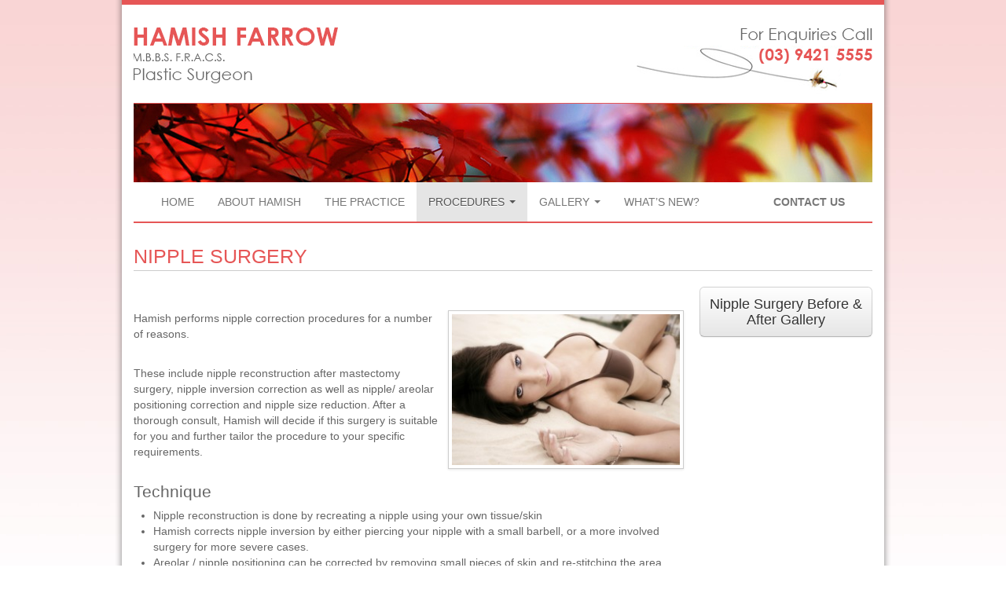

--- FILE ---
content_type: text/html; charset=UTF-8
request_url: http://www.hamishfarrow.com/breast-surgery/nipple-surgery/
body_size: 5597
content:
<!DOCTYPE html>
<html lang="en-US" prefix="og: http://ogp.me/ns#">
<head>
	<meta charset="UTF-8" />
	
	<link rel="profile" href="http://gmpg.org/xfn/11" />
	<meta name="viewport" content="width=device-width, initial-scale=1.0">
	
	<script src="http://www.hamishfarrow.com/wordpress/wp-content/themes/ELECTRIC_BONES_BOOTSTRAP/libs/jquery/js/jquery-1.7.2.min.js" type="text/javascript"></script>	
	<script src="http://www.hamishfarrow.com/wordpress/wp-content/themes/ELECTRIC_BONES_BOOTSTRAP/css/bootstrap/js/bootstrap.min.js" type="text/javascript"></script>	

	<link rel="stylesheet" href="http://www.hamishfarrow.com/wordpress/wp-content/themes/ELECTRIC_BONES_BOOTSTRAP/css/bootstrap/fontawesome/css/font-awesome.css" media="screen" />
	<link rel="stylesheet" href="http://www.hamishfarrow.com/wordpress/wp-content/themes/ELECTRIC_BONES_BOOTSTRAP/css/bootstrap/css/bootstrap.css" media="screen" />

	<link rel="stylesheet" href="http://www.hamishfarrow.com/wordpress/wp-content/themes/ELECTRIC_BONES_BOOTSTRAP/style.css" type="text/css" media="screen" />
	
	<link rel="pingback" href="http://www.hamishfarrow.com/wordpress/xmlrpc.php" />
		
<!-- This site is optimized with the Yoast SEO plugin v9.0.2 - https://yoast.com/wordpress/plugins/seo/ -->
<title>Nipple Surgery by Hamish Farrow, Plastic Surgeon</title>
<meta name="description" content="Nipple Surgery in Hawthorn, Melbourne, Australia. Hamish Farrow is a Breast Surgery Specialist Plastic Surgeon."/>
<link rel="canonical" href="http://www.hamishfarrow.com/breast-surgery/nipple-surgery/" />
<meta property="og:locale" content="en_US" />
<meta property="og:type" content="article" />
<meta property="og:title" content="Nipple Surgery by Hamish Farrow, Plastic Surgeon" />
<meta property="og:description" content="Nipple Surgery in Hawthorn, Melbourne, Australia. Hamish Farrow is a Breast Surgery Specialist Plastic Surgeon." />
<meta property="og:url" content="http://www.hamishfarrow.com/breast-surgery/nipple-surgery/" />
<meta property="og:site_name" content="Hamish Farrow" />
<meta property="og:image" content="http://www.hamishfarrow.com/wordpress/wp-content/uploads/2013/06/237481-300x199.jpg" />
<!-- / Yoast SEO plugin. -->

<link rel='dns-prefetch' href='//s.w.org' />
<link rel="alternate" type="application/rss+xml" title="Hamish Farrow &raquo; Nipple Surgery Comments Feed" href="http://www.hamishfarrow.com/breast-surgery/nipple-surgery/feed/" />
		<script type="text/javascript">
			window._wpemojiSettings = {"baseUrl":"https:\/\/s.w.org\/images\/core\/emoji\/11\/72x72\/","ext":".png","svgUrl":"https:\/\/s.w.org\/images\/core\/emoji\/11\/svg\/","svgExt":".svg","source":{"concatemoji":"http:\/\/www.hamishfarrow.com\/wordpress\/wp-includes\/js\/wp-emoji-release.min.js?ver=4.9.26"}};
			!function(e,a,t){var n,r,o,i=a.createElement("canvas"),p=i.getContext&&i.getContext("2d");function s(e,t){var a=String.fromCharCode;p.clearRect(0,0,i.width,i.height),p.fillText(a.apply(this,e),0,0);e=i.toDataURL();return p.clearRect(0,0,i.width,i.height),p.fillText(a.apply(this,t),0,0),e===i.toDataURL()}function c(e){var t=a.createElement("script");t.src=e,t.defer=t.type="text/javascript",a.getElementsByTagName("head")[0].appendChild(t)}for(o=Array("flag","emoji"),t.supports={everything:!0,everythingExceptFlag:!0},r=0;r<o.length;r++)t.supports[o[r]]=function(e){if(!p||!p.fillText)return!1;switch(p.textBaseline="top",p.font="600 32px Arial",e){case"flag":return s([55356,56826,55356,56819],[55356,56826,8203,55356,56819])?!1:!s([55356,57332,56128,56423,56128,56418,56128,56421,56128,56430,56128,56423,56128,56447],[55356,57332,8203,56128,56423,8203,56128,56418,8203,56128,56421,8203,56128,56430,8203,56128,56423,8203,56128,56447]);case"emoji":return!s([55358,56760,9792,65039],[55358,56760,8203,9792,65039])}return!1}(o[r]),t.supports.everything=t.supports.everything&&t.supports[o[r]],"flag"!==o[r]&&(t.supports.everythingExceptFlag=t.supports.everythingExceptFlag&&t.supports[o[r]]);t.supports.everythingExceptFlag=t.supports.everythingExceptFlag&&!t.supports.flag,t.DOMReady=!1,t.readyCallback=function(){t.DOMReady=!0},t.supports.everything||(n=function(){t.readyCallback()},a.addEventListener?(a.addEventListener("DOMContentLoaded",n,!1),e.addEventListener("load",n,!1)):(e.attachEvent("onload",n),a.attachEvent("onreadystatechange",function(){"complete"===a.readyState&&t.readyCallback()})),(n=t.source||{}).concatemoji?c(n.concatemoji):n.wpemoji&&n.twemoji&&(c(n.twemoji),c(n.wpemoji)))}(window,document,window._wpemojiSettings);
		</script>
		<style type="text/css">
img.wp-smiley,
img.emoji {
	display: inline !important;
	border: none !important;
	box-shadow: none !important;
	height: 1em !important;
	width: 1em !important;
	margin: 0 .07em !important;
	vertical-align: -0.1em !important;
	background: none !important;
	padding: 0 !important;
}
</style>
<link rel='stylesheet' id='dcjq-mega-menu-css'  href='http://www.hamishfarrow.com/wordpress/wp-content/plugins/jquery-mega-menu/css/dcjq-mega-menu.css?ver=4.9.26' type='text/css' media='all' />
<script type='text/javascript' src='http://www.hamishfarrow.com/wordpress/wp-includes/js/jquery/jquery.js?ver=1.12.4'></script>
<script type='text/javascript' src='http://www.hamishfarrow.com/wordpress/wp-includes/js/jquery/jquery-migrate.min.js?ver=1.4.1'></script>
<script type='text/javascript' src='http://www.hamishfarrow.com/wordpress/wp-content/plugins/jquery-mega-menu/js/jquery.dcmegamenu.1.3.4.min.js?ver=4.9.26'></script>
<link rel='https://api.w.org/' href='http://www.hamishfarrow.com/wp-json/' />
<link rel="EditURI" type="application/rsd+xml" title="RSD" href="http://www.hamishfarrow.com/wordpress/xmlrpc.php?rsd" />
<link rel="wlwmanifest" type="application/wlwmanifest+xml" href="http://www.hamishfarrow.com/wordpress/wp-includes/wlwmanifest.xml" /> 
<meta name="generator" content="WordPress 4.9.26" />
<link rel='shortlink' href='http://www.hamishfarrow.com/?p=517' />
<link rel="alternate" type="application/json+oembed" href="http://www.hamishfarrow.com/wp-json/oembed/1.0/embed?url=http%3A%2F%2Fwww.hamishfarrow.com%2Fbreast-surgery%2Fnipple-surgery%2F" />
<link rel="alternate" type="text/xml+oembed" href="http://www.hamishfarrow.com/wp-json/oembed/1.0/embed?url=http%3A%2F%2Fwww.hamishfarrow.com%2Fbreast-surgery%2Fnipple-surgery%2F&#038;format=xml" />
  
 	<script>
	  $(document).ready(function() {
		$('.navbar .dropdown').hover(function() {
			$(this).find('.dropdown-menu').first().stop(true, true).delay(150).slideDown();
		}, function() {
		  $(this).find('.dropdown-menu').first().stop(true, true).delay(75).slideUp()
		});
	  });
  	</script>
  
</head>
<body>
  
<div id="body_wrap">
  <div id="pink_bar"></div>

<div class="container" id="header">
	<div class="row">
		<div class="span12">
		  <img src="http://www.hamishfarrow.com/wordpress/wp-content/uploads/2018/09/Hamish-New-Header_e.png" alt="Hamish Farrow Plasic Surgeon Header" />
	  </div> <!-- /.span12 -->
	</div> <!-- /.row -->
</div> <!-- /.container -->
<div class="container">
	<div class="row">
		<div class="span12" id="menu">	
		  
		  	<img class="top_banner" src="http://www.hamishfarrow.com/wordpress/wp-content/uploads/2013/09/Leaves.jpg" />
			
			<div class="navbar">
				<div class="navbar-inner">
					<div class="container">
					 
						<!-- .btn-navbar is used as the toggle for collapsed navbar content -->
						<a class="btn btn-navbar" data-toggle="collapse" data-target=".nav-collapse">
							<span class="icon-bar"></span>
							<span class="icon-bar"></span>
							<span class="icon-bar"></span>
						</a>
						 
						<!-- Be sure to leave the brand out there if you want it shown -->
						<!-- <a class="brand" href="#">Hamish Farrow</a> -->
						 
						<!-- Everything you want hidden at 940px or less, place within here -->
						<div class="nav-collapse collapse">
							<ul class="nav">
								<li id="menu-item-31" class="menu-item menu-item-type-post_type menu-item-object-page menu-item-home menu-item-31"><a href="http://www.hamishfarrow.com/">Home</a></li>
<li id="menu-item-453" class="menu-item menu-item-type-post_type menu-item-object-page menu-item-453"><a href="http://www.hamishfarrow.com/about-us/">About Hamish</a></li>
<li id="menu-item-455" class="menu-item menu-item-type-post_type menu-item-object-page menu-item-455"><a href="http://www.hamishfarrow.com/the-practice/">The Practice</a></li>
<li id="menu-item-514" class="menu-item menu-item-type-custom menu-item-object-custom current-menu-ancestor current-menu-parent menu-item-has-children dropdown active menu-item-514"><a href="#" class="dropdown-toggle" data-toggle="dropdown">Procedures <b class="caret"></b></a>
<ul class="dropdown-menu">
	<li id="menu-item-30" class="menu-item menu-item-type-post_type menu-item-object-page menu-item-30"><a href="http://www.hamishfarrow.com/breast-surgery/breast-enlargement-augmentation/">Breast Enlargement (Augmentation)</a></li>
	<li id="menu-item-29" class="menu-item menu-item-type-post_type menu-item-object-page menu-item-29"><a href="http://www.hamishfarrow.com/breast-surgery/breast-reduction/">Breast Reduction</a></li>
	<li id="menu-item-28" class="menu-item menu-item-type-post_type menu-item-object-page menu-item-28"><a href="http://www.hamishfarrow.com/breast-surgery/breast-lift-mastopexy/">Breast Lift (Mastopexy)</a></li>
	<li id="menu-item-27" class="menu-item menu-item-type-post_type menu-item-object-page menu-item-27"><a href="http://www.hamishfarrow.com/breast-surgery/breast-reconstruction/">Breast Reconstruction</a></li>
	<li id="menu-item-420" class="menu-item menu-item-type-post_type menu-item-object-page menu-item-420"><a href="http://www.hamishfarrow.com/breast-surgery/breast-asymmetry-correction/">Breast Asymmetry Correction</a></li>
	<li id="menu-item-523" class="menu-item menu-item-type-post_type menu-item-object-page current-menu-item page_item page-item-517 current_page_item active menu-item-523"><a href="http://www.hamishfarrow.com/breast-surgery/nipple-surgery/">Nipple Surgery</a></li>
	<li id="menu-item-522" class="menu-item menu-item-type-post_type menu-item-object-page menu-item-522"><a href="http://www.hamishfarrow.com/chest-wall-surgery/">Chest Wall Surgery</a></li>
	<li id="menu-item-525" class="menu-item menu-item-type-post_type menu-item-object-page menu-item-525"><a href="http://www.hamishfarrow.com/other-procedures/">Other Procedures</a></li>
</ul>
</li>
<li id="menu-item-560" class="menu-item menu-item-type-post_type menu-item-object-page menu-item-has-children dropdown menu-item-560"><a href="http://www.hamishfarrow.com/gallery/" class="dropdown-toggle" data-toggle="dropdown">Gallery <b class="caret"></b></a>
<ul class="dropdown-menu">
	<li id="menu-item-568" class="menu-item menu-item-type-post_type menu-item-object-page menu-item-568"><a href="http://www.hamishfarrow.com/gallery/breast-enlargement-augmentation-gallery/">Breast Enlargement (Augmentation) Gallery</a></li>
	<li id="menu-item-567" class="menu-item menu-item-type-post_type menu-item-object-page menu-item-567"><a href="http://www.hamishfarrow.com/gallery/breast-reduction-gallery/">Breast Reduction Gallery</a></li>
	<li id="menu-item-566" class="menu-item menu-item-type-post_type menu-item-object-page menu-item-566"><a href="http://www.hamishfarrow.com/gallery/breast-lift-mastopexy-gallery/">Breast Lift (Mastopexy) Gallery</a></li>
	<li id="menu-item-565" class="menu-item menu-item-type-post_type menu-item-object-page menu-item-565"><a href="http://www.hamishfarrow.com/gallery/breast-reconstruction-gallery/">Breast Reconstruction Gallery</a></li>
	<li id="menu-item-564" class="menu-item menu-item-type-post_type menu-item-object-page menu-item-564"><a href="http://www.hamishfarrow.com/gallery/breast-asymmetry-correction-gallery/">Breast Asymmetry Correction Gallery</a></li>
	<li id="menu-item-563" class="menu-item menu-item-type-post_type menu-item-object-page menu-item-563"><a href="http://www.hamishfarrow.com/gallery/nipple-surgery-gallery/">Nipple Surgery Gallery</a></li>
	<li id="menu-item-562" class="menu-item menu-item-type-post_type menu-item-object-page menu-item-562"><a href="http://www.hamishfarrow.com/gallery/chest-wall-surgery-gallery/">Chest Wall Surgery Gallery</a></li>
</ul>
</li>
<li id="menu-item-97" class="menu-item menu-item-type-taxonomy menu-item-object-category menu-item-97"><a href="http://www.hamishfarrow.com/category/news-articles/">What&#8217;s New?</a></li>
							</ul>
							<!-- .nav, .navbar-search, .navbar-form, etc -->
						</div>
						
						<div class="nav-collapse collapse pull-right">
							<ul class="nav">
								<li id="menu-item-702" class="menu-item menu-item-type-post_type menu-item-object-page menu-item-702"><a href="http://www.hamishfarrow.com/contact-us/"><b>Contact Us</b></a></li>
							</ul>
							<!-- .nav, .navbar-search, .navbar-form, etc -->
						</div>
					 
					</div>
				</div>
			</div>
			
		</div> <!-- /#menu -->
	</div> <!-- /.row -->
</div> <!-- /.container -->	
		
		<div id="page" class="container">
			<div class="row">
				<div id="title" class="span12">
					<h1>Nipple Surgery</h1>
				</div> <!-- /#title -->
			</div> <!-- / .row -->
			<div class="row">
			
				<div id="content" class="span9">

					<div class="entry">
						<div id="lipsum">
<p><img class="alignright size-medium wp-image-622" src="http://www.hamishfarrow.com/wordpress/wp-content/uploads/2013/06/237481-300x199.jpg" alt="237481" width="300" height="199" srcset="http://www.hamishfarrow.com/wordpress/wp-content/uploads/2013/06/237481-300x199.jpg 300w, http://www.hamishfarrow.com/wordpress/wp-content/uploads/2013/06/237481.jpg 849w" sizes="(max-width: 300px) 100vw, 300px" /></p>
<p>Hamish performs nipple correction procedures for a number of reasons.</p>
<p>These include nipple reconstruction after mastectomy surgery, nipple inversion correction as well as nipple/ areolar positioning correction and nipple size reduction. After a thorough consult, Hamish will decide if this surgery is suitable for you and further tailor the procedure to your specific requirements.</p>
<h2>Technique</h2>
<ul>
<li>Nipple reconstruction is done by recreating a nipple using your own tissue/skin</li>
<li>Hamish corrects nipple inversion by either piercing your nipple with a small barbell, or a more involved surgery for more severe cases.</li>
<li>Areolar / nipple positioning can be corrected by removing small pieces of skin and re-stitching the area with dissolvable stitches.</li>
</ul>
<h4>The key points of surgery are:</h4>
<ul>
<li>Inverted nipple correction is usually undertaken in our rooms in Hawthorn under local anaesthetic. Here, Hamish will pierce your inverted nipple and insert a barbell to keep it pointing outwards. Occasionally this procedure is performed in an operating theatre if it is combined with another operation</li>
<li>Nipple reconstruction surgery is performed as a day case procedure is hospital. It takes approximately 30mins and dissolvable sutures are used. You will be provided with a water proof dressing which you will keep on until your post op appointment and then we will provide you with a nipple shield to wear in order to protect your new nipple for 7-10days.</li>
</ul>
<h4>The next day after surgery:</h4>
<ul>
<li>You can drive</li>
<li>Resume working</li>
<li>You can shower with our waterproof dressings on.</li>
</ul>
<h4>Patient care issues<strong>:</strong></h4>
<ul>
<li>After nipple inversion correction piercing, we encourage you to purchase an alcohol based after care spray to keep the pierced area clean.</li>
<li>Immediately after nipple reconstruction surgery your nipple will look swollen and erect. This will settle over time and you nipple will reduce up to 50% in size.</li>
<li>6 weeks after nipple reconstruction surgery, you have the option to get your areolar tattooed around your new nipple to complete this process.</li>
</ul>
</div>
						<div class="clearfix"></div>
					</div> <!-- /.entry -->
					
				</div> <!-- /#content -->

				<div id="sidebar" class="span3">
				
									
				  	<!-- <div class="home_img"><p></p></div> -->
					<div id="text-10" class="widget widget_text">			<div class="textwidget"><p><a class="btn btn-large btn-block" href="http://www.hamishfarrow.com/gallery/nipple-surgery-gallery/">Nipple Surgery Before & After Gallery</a></p></div>
		</div>					<div class="clearfix"></div>
				</div> <!-- /#sidebar -->

			</div> <!-- / .row -->
		</div> <!-- /#page -->

		
<div id="societies" class="container">
  <div class="row">
	<div id="foot_1" class="span12" style="text-align:center;">
	  <img src="http://www.hamishfarrow.com/wordpress/wp-content/uploads/2021/08/hflogos2-1.jpg" alt="Society Logos" />
	</div>
  </div> <!-- /.row -->
</div> <!-- /#societies -->

<div id="foot_wrap">
	<div id="footer" class="container">
		<div class="row">
			<div id="foot_1" class="span12">
				<div class="widget">
															<div class="clearfix"></div>
				</div> <!-- /.widget -->
			
			</div>
		</div> <!-- /.row -->
	</div> <!-- /#foot -->
	<div id="copyright" class="container">
		<div class="row">
			<div class="span12">
			  <p>527 Glenferrie Rd, Hawthorn 3122 &nbsp;&middot;&nbsp; 9421 5555 &nbsp;&middot;&nbsp; <a href="/cdn-cgi/l/email-protection" class="__cf_email__" data-cfemail="6801060e072800091f1c00071a061804091b1c010b1b1d1a0f0d1a11460b0705">[email&#160;protected]</a><br /><span class="copy">&copy; Copyright 2026, Hamish Farrow. All Rights Reserved. <a href="http://www.handimedia.tv">Website Designed by HandiMedia.tv</a></p>
			</div> <!-- /span12 -->
		</div> <!-- /.row -->
	</div> <!-- /.copyright -->
</div> <!-- #foot_wrap -->

</div> <!-- /#body_wrap -->

<script data-cfasync="false" src="/cdn-cgi/scripts/5c5dd728/cloudflare-static/email-decode.min.js"></script><script type='text/javascript' src='http://www.hamishfarrow.com/wordpress/wp-includes/js/comment-reply.min.js?ver=4.9.26'></script>
<script type='text/javascript' src='http://www.hamishfarrow.com/wordpress/wp-includes/js/wp-embed.min.js?ver=4.9.26'></script>

<script defer src="https://static.cloudflareinsights.com/beacon.min.js/vcd15cbe7772f49c399c6a5babf22c1241717689176015" integrity="sha512-ZpsOmlRQV6y907TI0dKBHq9Md29nnaEIPlkf84rnaERnq6zvWvPUqr2ft8M1aS28oN72PdrCzSjY4U6VaAw1EQ==" data-cf-beacon='{"version":"2024.11.0","token":"242d3338bef44960a6312a184028cebe","r":1,"server_timing":{"name":{"cfCacheStatus":true,"cfEdge":true,"cfExtPri":true,"cfL4":true,"cfOrigin":true,"cfSpeedBrain":true},"location_startswith":null}}' crossorigin="anonymous"></script>
</body>
</html>	
<!-- page.php -->

--- FILE ---
content_type: text/css
request_url: http://www.hamishfarrow.com/wordpress/wp-content/themes/ELECTRIC_BONES_BOOTSTRAP/style.css
body_size: 2143
content:
 /*
  Theme Name: Electric_Bones_2012_Bootstrap
  Theme URI: http://www.jamesalexhall.co.uk
  Description: Naked Wordpress Theme
  Author: James Alex Hall
  Author URI: http://www.jamesalexhall.co.uk
  Version: 1.1
  Tags:
  License:
  License URI:
*/

/* Large desktop */
@media (min-width: 1200px) {}
 
/* Portrait tablet to landscape and desktop */
@media (min-width: 768px) and (max-width: 979px) {}
 
/* Landscape phone to portrait tablet */
@media (max-width: 767px) {}
 
/* Landscape phones and down */
@media (max-width: 480px) {}

/*
	Responsive utility classes
	**************************

		.visible-phone
		.visible-tablet
		.visible-desktop
		.hidden-phone
		.hidden-tablet
		.hidden-desktop
*/

/* CONFIRM EMAIL */

	label.confirm_email, input.confirm_email{
		display:none;
	}
	
/* SORT BOX MODEL */
	div,img{ -moz-box-sizing: border-box; -webkit-box-sizing: border-box; box-sizing: border-box; }
	
/* COLOUR */
  
  body{
	font-family:Century Gothic,arial,sans-serif;
	color:#666666;
  }
  
  a{color:#029aaf}
  a:hover{color:#029aaf}
  
/* BASIC LAYOUT */

	h1,
	h2,
	h3,
	h4,
	h5,
	h6{
		margin:0px 0px 10px 0px;
		line-height:1;
		font-weight:normal;
	  	font-family:Century Gothic,arial,sans-serif;
	}

	#header{
	}

	#content .entry{
		min-height:100px;
	}

	#sidebar{
	}

	#sidebar .widget{
		margin-bottom:20px;
		-moz-box-sizing: border-box; -webkit-box-sizing: border-box; box-sizing: border-box;
	}

	#footer .widget{
		-moz-box-sizing: border-box; -webkit-box-sizing: border-box; box-sizing: border-box;
	}
	
	#footer h4.widgettitle{
	 color:#ffffff; 
	}

	.widgettitle{
		line-height:1;
	}
  
	td{
	  align:left;
	  vertical-align:top;
	}

/* ARCHIVES */

	h2.post_heading{
	}
	
	p.post_date{
		font-weight:bold;
	}

	.entry_image{
		margin-bottom:20px;
	}
	
	.entry_data{
		margin-bottom:20px;
	}
	
	.entry_image img{
		display:block;
		margin:auto;
		-moz-box-sizing: border-box; -webkit-box-sizing: border-box; box-sizing: border-box;
	}

	.post_listing{
	}
	
	.entry_wrap{
  		border-bottom:1px solid #cccccc;
		margin-bottom:20px;
	}
	
	#post_nav_bottom .next_prev {
		margin-bottom:30px;
	}

	
	ul.pager{
		margin:0;
	}
	
/* FORMS */

	.form_errors ul{
		margin-bottom:0;
	}

	.form_table td{
		padding:0px 20px 0px 0px;
	}
	
/* SEARCH */
	.search_result{margin-bottom:20px;}

/* IMAGES */

	img.alignright {float:right; margin:0 0 10px 10px}
	img.alignleft {float:left; margin:0 10px 10px 0}
	img.aligncenter {display: block; margin-left: auto; margin-right: auto}

	.alignright {float:right;}
	.alignleft {float:left;}
	.aligncenter {display: block; margin-left: auto; margin-right: auto}

	img.pagefeature {display: block; margin-left: auto; margin-right: auto; margin-bottom:20px;}

/* COLOURS */

	h1,
	h2,
	h3,
	h4,
	h5,
	h6{
  		font-family:Century Gothic,arial,sans-serif;
	}

	h1{color:#e65656;}

/* HEADER */

	#header{
  		margin-bottom:5px;
  		margin-top:10px;
	}
  
	#menu ul{
	  margin:0;
	  padding:0;
	  list-style-type:none;
	}
	
	#menu ul li{
	  list-style-type:none;
	  display:inline;
	}

	#menu{
  		margin-bottom:10px;
	}

/* FOOTER */

  #societies{
	border-top:1px solid #cccccc;
 	border-bottom:1px solid #cccccc;
  }

  #footer{
  	color:#cccccc;
  }

  #footer .widget{
  }

  #footer a{
	  color:#ffffff;
	  text-decoration:underline;
  }
  
  #footer a:hover{
	  color:#ffffff;
	  text-decoration:none;
  }

  #copyright p{
	color:#e65656;
	text-align:center;
	margin-top:20px;
  }

  #copyright p span{
	color:#999999;
  }

  #copyright p a{
	color:#999999;
  }

/* PAGE */

	#title h1{
  		font-weight:normal;
  		color:#e65656;
  		border-bottom:1px solid #cccccc;
  		padding-bottom:5px;
  		margin-bottom:20px;
  		line-height:1;
	}

/* HOME */

#banner{
 margin-bottom:20px; 
}

#intro{
 margin-bottom:0px; 
}

#services{
 margin-bottom:20px; 
}

#title h3{
  font-weight:normal;
  padding-bottom:3px;
  color:#e65656;
  border-bottom:1px solid #e65656;
  margin-bottom:10px;
  text-align:center;
}

#services_title h3{
  font-weight:normal;
  padding-bottom:3px;
  color:#e65656;
  border-bottom:1px solid #e65656;
  margin-bottom:10px;
  text-align:center;
}

body{
 background:url('http://www.hamishfarrow.com/wordpress/wp-content/uploads/2013/09/Pink_Fade.jpg') repeat-x; 
}

#body_wrap{
 width:990px;
 margin:auto;
 background:url(http://176.32.230.28/hamishfarrow.com/wordpress/wp-content/uploads/2013/06/Wrap_BG.png) repeat-y;
}

#pink_bar{
 width:970px;
  height:6px;
  background-color:#e65656;
  margin:auto;
}

#consult_form input{
 	width:380px; 
}

#consult_form textarea{
 	width:380px; 
}

.home_img img{
	display:block;
	margin:auto;
	margin-bottom:20px;
  }

.navbar ul a{
	text-transform:uppercase;
  }
  
.navbar ul ul a{
	text-transform:none;
  }

p,ul,ol,table{
 margin-bottom:30px; 
}

 h1, h2, h3, h4{
  margin-bottom:10px; 
}

.copy{
 font-size:10px; 
}

/* NEW TYPO */

h1{font-size:25px; text-transform:uppercase;}
h2{font-size:21px;}
h3{font-size:18px;}

/* NAVBAR OVERIDE*/

#menu{
 border-top:1px solid #e65656;
 border-bottom:2px solid #e65656;
 margin-bottom:30px;
 margin-top:0;
}

.navbar-inner{
  	background-color: #ffffff;
	border:0;
  	margin-bottom:0;
  	background-image: none;
	-webkit-border-radius: none;
	-moz-border-radius: none;
	border-radius: none;
	-webkit-box-shadow: none;
	-moz-box-shadow: none;
	box-shadow: none;
}

.navbar .nav > .active > a,
.navbar .nav > .active > a:hover,
.navbar .nav > .active > a:focus{
  background-color: #f9d5d5;
  -webkit-box-shadow: none;
  -moz-box-shadow: none;
  box-shadow: none;  
}

.navbar{
	margin-bottom:0;
}

.navbar .nav > li > a {
   padding: 15px 15px 15px;
}

img.top_banner{margin:0; padding:0; line-height:1;}

.dropdown-menu li > a:hover,
.dropdown-menu li > a:focus,
.dropdown-submenu:hover > a {
	background-image: none;
	background-color:#e65656;
}
	  
.dropdown-menu .active > a,
.dropdown-menu .active > a:hover {
  	background-image: none;
	background-color:#f9d5d5;	  
}

#content img{
  padding: 4px;
  background-color: #fff;
  border: 1px solid #ccc;
  border: 1px solid rgba(0, 0, 0, 0.2);
  -webkit-box-shadow: 0 1px 3px rgba(0, 0, 0, 0.1);
  -moz-box-shadow: 0 1px 3px rgba(0, 0, 0, 0.1);
  box-shadow: 0 1px 3px rgba(0, 0, 0, 0.1);
}

#content.slider_page img{
  padding: 0px;
  background-color: none;
  border: none;
  -webkit-box-shadow: none;
  -moz-box-shadow: none;
  box-shadow: none;
}

/* GALLERY PAGES 30/10/2014 */

.gallery_heading span{
	font-size:14px;		
}

.resp-container {
    position: relative;
    overflow: hidden;
    padding-top: 56.25%;
}

.resp-container iframe {
    position: absolute;
    top: 0;
    left: 0;
    width: 100%;
    height: 100%;
    border: 0;
}